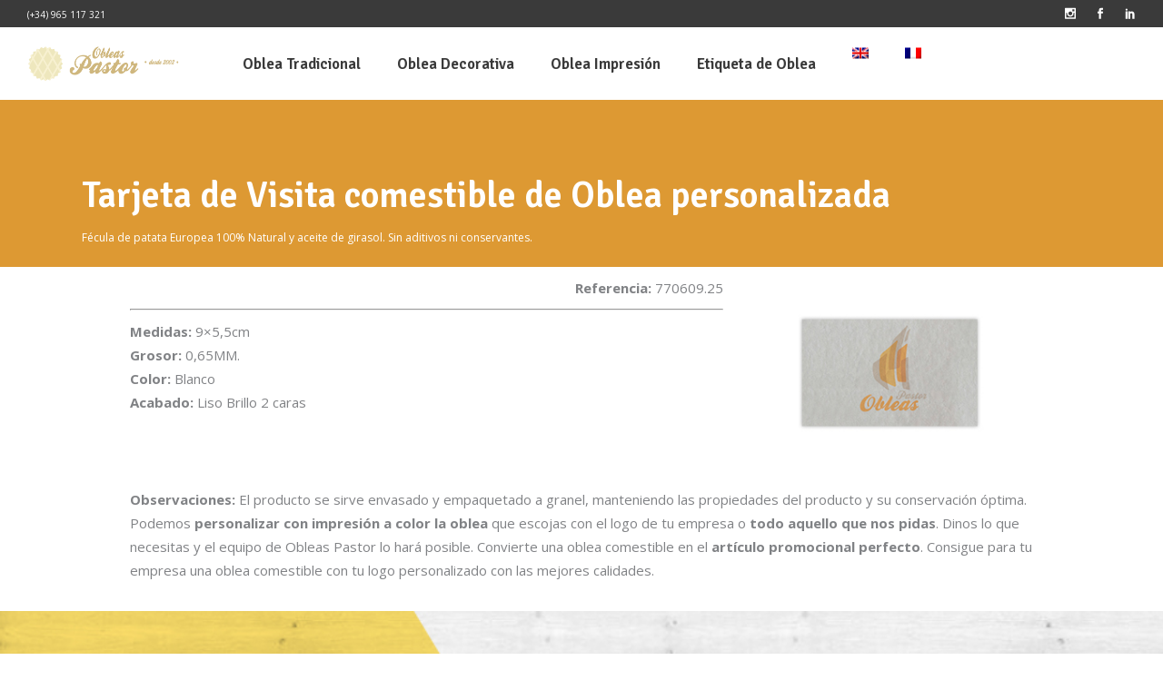

--- FILE ---
content_type: text/html; charset=UTF-8
request_url: https://www.obleaspastor.com/portfolio-item/tarjeta-de-visita-comestible-de-oblea-personalizada/
body_size: 15967
content:
<!DOCTYPE html>
<html lang="es-ES">
<head>
    
		<meta charset="UTF-8"/>
		<link rel="profile" href="http://gmpg.org/xfn/11"/>
					<link rel="pingback" href="https://www.obleaspastor.com/xmlrpc.php">
		
				<meta name="viewport" content="width=device-width,initial-scale=1,user-scalable=no">
		<link rel="dns-prefetch" href="//cdn.hu-manity.co" />
		<!-- Cookie Compliance -->
		<script type="text/javascript">var huOptions = {"appID":"wwwobleaspastorcom-d4fc82b","currentLanguage":"es","blocking":false,"globalCookie":false,"isAdmin":false,"privacyConsent":true,"forms":[]};</script>
		<script type="text/javascript" src="https://cdn.hu-manity.co/hu-banner.min.js"></script><script type="application/javascript">var eltdfAjaxUrl = "https://www.obleaspastor.com/wp-admin/admin-ajax.php"</script><meta name='robots' content='index, follow, max-image-preview:large, max-snippet:-1, max-video-preview:-1' />
	<style>img:is([sizes="auto" i], [sizes^="auto," i]) { contain-intrinsic-size: 3000px 1500px }</style>
	
	<!-- This site is optimized with the Yoast SEO plugin v26.4 - https://yoast.com/wordpress/plugins/seo/ -->
	<title>Tarjeta de Visita comestible de Oblea personalizada &#187; Obleas Pastor</title>
	<link rel="canonical" href="https://www.obleaspastor.com/portfolio-item/tarjeta-de-visita-comestible-de-oblea-personalizada/" />
	<script type="application/ld+json" class="yoast-schema-graph">{"@context":"https://schema.org","@graph":[{"@type":"WebPage","@id":"https://www.obleaspastor.com/portfolio-item/tarjeta-de-visita-comestible-de-oblea-personalizada/","url":"https://www.obleaspastor.com/portfolio-item/tarjeta-de-visita-comestible-de-oblea-personalizada/","name":"Tarjeta de Visita comestible de Oblea personalizada &#187; Obleas Pastor","isPartOf":{"@id":"https://www.obleaspastor.com/#website"},"primaryImageOfPage":{"@id":"https://www.obleaspastor.com/portfolio-item/tarjeta-de-visita-comestible-de-oblea-personalizada/#primaryimage"},"image":{"@id":"https://www.obleaspastor.com/portfolio-item/tarjeta-de-visita-comestible-de-oblea-personalizada/#primaryimage"},"thumbnailUrl":"https://www.obleaspastor.com/wp-content/uploads/2021/03/tarjetavisita-comestible-oblea.jpg","datePublished":"2021-03-17T08:34:27+00:00","dateModified":"2022-10-11T09:58:52+00:00","breadcrumb":{"@id":"https://www.obleaspastor.com/portfolio-item/tarjeta-de-visita-comestible-de-oblea-personalizada/#breadcrumb"},"inLanguage":"es","potentialAction":[{"@type":"ReadAction","target":["https://www.obleaspastor.com/portfolio-item/tarjeta-de-visita-comestible-de-oblea-personalizada/"]}]},{"@type":"ImageObject","inLanguage":"es","@id":"https://www.obleaspastor.com/portfolio-item/tarjeta-de-visita-comestible-de-oblea-personalizada/#primaryimage","url":"https://www.obleaspastor.com/wp-content/uploads/2021/03/tarjetavisita-comestible-oblea.jpg","contentUrl":"https://www.obleaspastor.com/wp-content/uploads/2021/03/tarjetavisita-comestible-oblea.jpg","width":330,"height":247},{"@type":"BreadcrumbList","@id":"https://www.obleaspastor.com/portfolio-item/tarjeta-de-visita-comestible-de-oblea-personalizada/#breadcrumb","itemListElement":[{"@type":"ListItem","position":1,"name":"Portada","item":"https://www.obleaspastor.com/"},{"@type":"ListItem","position":2,"name":"Portfolio","item":"https://www.obleaspastor.com/portfolio-item/"},{"@type":"ListItem","position":3,"name":"Tarjeta de Visita comestible de Oblea personalizada"}]},{"@type":"WebSite","@id":"https://www.obleaspastor.com/#website","url":"https://www.obleaspastor.com/","name":"www.obleaspastor.com","description":"Fabricante de Obleas en Alicante, Obleas para Imprimir, Boninas de Oblea, obleas a medida comestibles.","publisher":{"@id":"https://www.obleaspastor.com/#organization"},"alternateName":"Obleas Pastor","potentialAction":[{"@type":"SearchAction","target":{"@type":"EntryPoint","urlTemplate":"https://www.obleaspastor.com/?s={search_term_string}"},"query-input":{"@type":"PropertyValueSpecification","valueRequired":true,"valueName":"search_term_string"}}],"inLanguage":"es"},{"@type":"Organization","@id":"https://www.obleaspastor.com/#organization","name":"Obleas Pastor","alternateName":"Obleas Pastor","url":"https://www.obleaspastor.com/","logo":{"@type":"ImageObject","inLanguage":"es","@id":"https://www.obleaspastor.com/#/schema/logo/image/","url":"https://www.obleaspastor.com/wp-content/uploads/2024/09/logo-pie.png","contentUrl":"https://www.obleaspastor.com/wp-content/uploads/2024/09/logo-pie.png","width":295,"height":163,"caption":"Obleas Pastor"},"image":{"@id":"https://www.obleaspastor.com/#/schema/logo/image/"},"sameAs":["https://www.facebook.com/obleaspastor","https://www.linkedin.com/company/obleaspastor/","http://instagram.com/obleaspastor"]}]}</script>
	<!-- / Yoast SEO plugin. -->


<link rel='dns-prefetch' href='//fonts.googleapis.com' />
<link rel="alternate" type="application/rss+xml" title="Obleas Pastor &raquo; Feed" href="https://www.obleaspastor.com/feed/" />
<link rel="alternate" type="application/rss+xml" title="Obleas Pastor &raquo; Feed de los comentarios" href="https://www.obleaspastor.com/comments/feed/" />
<link rel="alternate" type="application/rss+xml" title="Obleas Pastor &raquo; Comentario Tarjeta de Visita comestible de Oblea personalizada del feed" href="https://www.obleaspastor.com/portfolio-item/tarjeta-de-visita-comestible-de-oblea-personalizada/feed/" />
<script type="text/javascript">
/* <![CDATA[ */
window._wpemojiSettings = {"baseUrl":"https:\/\/s.w.org\/images\/core\/emoji\/16.0.1\/72x72\/","ext":".png","svgUrl":"https:\/\/s.w.org\/images\/core\/emoji\/16.0.1\/svg\/","svgExt":".svg","source":{"concatemoji":"https:\/\/www.obleaspastor.com\/wp-includes\/js\/wp-emoji-release.min.js?ver=6.8.3"}};
/*! This file is auto-generated */
!function(s,n){var o,i,e;function c(e){try{var t={supportTests:e,timestamp:(new Date).valueOf()};sessionStorage.setItem(o,JSON.stringify(t))}catch(e){}}function p(e,t,n){e.clearRect(0,0,e.canvas.width,e.canvas.height),e.fillText(t,0,0);var t=new Uint32Array(e.getImageData(0,0,e.canvas.width,e.canvas.height).data),a=(e.clearRect(0,0,e.canvas.width,e.canvas.height),e.fillText(n,0,0),new Uint32Array(e.getImageData(0,0,e.canvas.width,e.canvas.height).data));return t.every(function(e,t){return e===a[t]})}function u(e,t){e.clearRect(0,0,e.canvas.width,e.canvas.height),e.fillText(t,0,0);for(var n=e.getImageData(16,16,1,1),a=0;a<n.data.length;a++)if(0!==n.data[a])return!1;return!0}function f(e,t,n,a){switch(t){case"flag":return n(e,"\ud83c\udff3\ufe0f\u200d\u26a7\ufe0f","\ud83c\udff3\ufe0f\u200b\u26a7\ufe0f")?!1:!n(e,"\ud83c\udde8\ud83c\uddf6","\ud83c\udde8\u200b\ud83c\uddf6")&&!n(e,"\ud83c\udff4\udb40\udc67\udb40\udc62\udb40\udc65\udb40\udc6e\udb40\udc67\udb40\udc7f","\ud83c\udff4\u200b\udb40\udc67\u200b\udb40\udc62\u200b\udb40\udc65\u200b\udb40\udc6e\u200b\udb40\udc67\u200b\udb40\udc7f");case"emoji":return!a(e,"\ud83e\udedf")}return!1}function g(e,t,n,a){var r="undefined"!=typeof WorkerGlobalScope&&self instanceof WorkerGlobalScope?new OffscreenCanvas(300,150):s.createElement("canvas"),o=r.getContext("2d",{willReadFrequently:!0}),i=(o.textBaseline="top",o.font="600 32px Arial",{});return e.forEach(function(e){i[e]=t(o,e,n,a)}),i}function t(e){var t=s.createElement("script");t.src=e,t.defer=!0,s.head.appendChild(t)}"undefined"!=typeof Promise&&(o="wpEmojiSettingsSupports",i=["flag","emoji"],n.supports={everything:!0,everythingExceptFlag:!0},e=new Promise(function(e){s.addEventListener("DOMContentLoaded",e,{once:!0})}),new Promise(function(t){var n=function(){try{var e=JSON.parse(sessionStorage.getItem(o));if("object"==typeof e&&"number"==typeof e.timestamp&&(new Date).valueOf()<e.timestamp+604800&&"object"==typeof e.supportTests)return e.supportTests}catch(e){}return null}();if(!n){if("undefined"!=typeof Worker&&"undefined"!=typeof OffscreenCanvas&&"undefined"!=typeof URL&&URL.createObjectURL&&"undefined"!=typeof Blob)try{var e="postMessage("+g.toString()+"("+[JSON.stringify(i),f.toString(),p.toString(),u.toString()].join(",")+"));",a=new Blob([e],{type:"text/javascript"}),r=new Worker(URL.createObjectURL(a),{name:"wpTestEmojiSupports"});return void(r.onmessage=function(e){c(n=e.data),r.terminate(),t(n)})}catch(e){}c(n=g(i,f,p,u))}t(n)}).then(function(e){for(var t in e)n.supports[t]=e[t],n.supports.everything=n.supports.everything&&n.supports[t],"flag"!==t&&(n.supports.everythingExceptFlag=n.supports.everythingExceptFlag&&n.supports[t]);n.supports.everythingExceptFlag=n.supports.everythingExceptFlag&&!n.supports.flag,n.DOMReady=!1,n.readyCallback=function(){n.DOMReady=!0}}).then(function(){return e}).then(function(){var e;n.supports.everything||(n.readyCallback(),(e=n.source||{}).concatemoji?t(e.concatemoji):e.wpemoji&&e.twemoji&&(t(e.twemoji),t(e.wpemoji)))}))}((window,document),window._wpemojiSettings);
/* ]]> */
</script>
<style id='wp-emoji-styles-inline-css' type='text/css'>

	img.wp-smiley, img.emoji {
		display: inline !important;
		border: none !important;
		box-shadow: none !important;
		height: 1em !important;
		width: 1em !important;
		margin: 0 0.07em !important;
		vertical-align: -0.1em !important;
		background: none !important;
		padding: 0 !important;
	}
</style>
<link rel='stylesheet' id='wp-block-library-css' href='https://www.obleaspastor.com/wp-includes/css/dist/block-library/style.min.css?ver=6.8.3' type='text/css' media='all' />
<style id='classic-theme-styles-inline-css' type='text/css'>
/*! This file is auto-generated */
.wp-block-button__link{color:#fff;background-color:#32373c;border-radius:9999px;box-shadow:none;text-decoration:none;padding:calc(.667em + 2px) calc(1.333em + 2px);font-size:1.125em}.wp-block-file__button{background:#32373c;color:#fff;text-decoration:none}
</style>
<style id='global-styles-inline-css' type='text/css'>
:root{--wp--preset--aspect-ratio--square: 1;--wp--preset--aspect-ratio--4-3: 4/3;--wp--preset--aspect-ratio--3-4: 3/4;--wp--preset--aspect-ratio--3-2: 3/2;--wp--preset--aspect-ratio--2-3: 2/3;--wp--preset--aspect-ratio--16-9: 16/9;--wp--preset--aspect-ratio--9-16: 9/16;--wp--preset--color--black: #000000;--wp--preset--color--cyan-bluish-gray: #abb8c3;--wp--preset--color--white: #ffffff;--wp--preset--color--pale-pink: #f78da7;--wp--preset--color--vivid-red: #cf2e2e;--wp--preset--color--luminous-vivid-orange: #ff6900;--wp--preset--color--luminous-vivid-amber: #fcb900;--wp--preset--color--light-green-cyan: #7bdcb5;--wp--preset--color--vivid-green-cyan: #00d084;--wp--preset--color--pale-cyan-blue: #8ed1fc;--wp--preset--color--vivid-cyan-blue: #0693e3;--wp--preset--color--vivid-purple: #9b51e0;--wp--preset--gradient--vivid-cyan-blue-to-vivid-purple: linear-gradient(135deg,rgba(6,147,227,1) 0%,rgb(155,81,224) 100%);--wp--preset--gradient--light-green-cyan-to-vivid-green-cyan: linear-gradient(135deg,rgb(122,220,180) 0%,rgb(0,208,130) 100%);--wp--preset--gradient--luminous-vivid-amber-to-luminous-vivid-orange: linear-gradient(135deg,rgba(252,185,0,1) 0%,rgba(255,105,0,1) 100%);--wp--preset--gradient--luminous-vivid-orange-to-vivid-red: linear-gradient(135deg,rgba(255,105,0,1) 0%,rgb(207,46,46) 100%);--wp--preset--gradient--very-light-gray-to-cyan-bluish-gray: linear-gradient(135deg,rgb(238,238,238) 0%,rgb(169,184,195) 100%);--wp--preset--gradient--cool-to-warm-spectrum: linear-gradient(135deg,rgb(74,234,220) 0%,rgb(151,120,209) 20%,rgb(207,42,186) 40%,rgb(238,44,130) 60%,rgb(251,105,98) 80%,rgb(254,248,76) 100%);--wp--preset--gradient--blush-light-purple: linear-gradient(135deg,rgb(255,206,236) 0%,rgb(152,150,240) 100%);--wp--preset--gradient--blush-bordeaux: linear-gradient(135deg,rgb(254,205,165) 0%,rgb(254,45,45) 50%,rgb(107,0,62) 100%);--wp--preset--gradient--luminous-dusk: linear-gradient(135deg,rgb(255,203,112) 0%,rgb(199,81,192) 50%,rgb(65,88,208) 100%);--wp--preset--gradient--pale-ocean: linear-gradient(135deg,rgb(255,245,203) 0%,rgb(182,227,212) 50%,rgb(51,167,181) 100%);--wp--preset--gradient--electric-grass: linear-gradient(135deg,rgb(202,248,128) 0%,rgb(113,206,126) 100%);--wp--preset--gradient--midnight: linear-gradient(135deg,rgb(2,3,129) 0%,rgb(40,116,252) 100%);--wp--preset--font-size--small: 13px;--wp--preset--font-size--medium: 20px;--wp--preset--font-size--large: 36px;--wp--preset--font-size--x-large: 42px;--wp--preset--spacing--20: 0.44rem;--wp--preset--spacing--30: 0.67rem;--wp--preset--spacing--40: 1rem;--wp--preset--spacing--50: 1.5rem;--wp--preset--spacing--60: 2.25rem;--wp--preset--spacing--70: 3.38rem;--wp--preset--spacing--80: 5.06rem;--wp--preset--shadow--natural: 6px 6px 9px rgba(0, 0, 0, 0.2);--wp--preset--shadow--deep: 12px 12px 50px rgba(0, 0, 0, 0.4);--wp--preset--shadow--sharp: 6px 6px 0px rgba(0, 0, 0, 0.2);--wp--preset--shadow--outlined: 6px 6px 0px -3px rgba(255, 255, 255, 1), 6px 6px rgba(0, 0, 0, 1);--wp--preset--shadow--crisp: 6px 6px 0px rgba(0, 0, 0, 1);}:where(.is-layout-flex){gap: 0.5em;}:where(.is-layout-grid){gap: 0.5em;}body .is-layout-flex{display: flex;}.is-layout-flex{flex-wrap: wrap;align-items: center;}.is-layout-flex > :is(*, div){margin: 0;}body .is-layout-grid{display: grid;}.is-layout-grid > :is(*, div){margin: 0;}:where(.wp-block-columns.is-layout-flex){gap: 2em;}:where(.wp-block-columns.is-layout-grid){gap: 2em;}:where(.wp-block-post-template.is-layout-flex){gap: 1.25em;}:where(.wp-block-post-template.is-layout-grid){gap: 1.25em;}.has-black-color{color: var(--wp--preset--color--black) !important;}.has-cyan-bluish-gray-color{color: var(--wp--preset--color--cyan-bluish-gray) !important;}.has-white-color{color: var(--wp--preset--color--white) !important;}.has-pale-pink-color{color: var(--wp--preset--color--pale-pink) !important;}.has-vivid-red-color{color: var(--wp--preset--color--vivid-red) !important;}.has-luminous-vivid-orange-color{color: var(--wp--preset--color--luminous-vivid-orange) !important;}.has-luminous-vivid-amber-color{color: var(--wp--preset--color--luminous-vivid-amber) !important;}.has-light-green-cyan-color{color: var(--wp--preset--color--light-green-cyan) !important;}.has-vivid-green-cyan-color{color: var(--wp--preset--color--vivid-green-cyan) !important;}.has-pale-cyan-blue-color{color: var(--wp--preset--color--pale-cyan-blue) !important;}.has-vivid-cyan-blue-color{color: var(--wp--preset--color--vivid-cyan-blue) !important;}.has-vivid-purple-color{color: var(--wp--preset--color--vivid-purple) !important;}.has-black-background-color{background-color: var(--wp--preset--color--black) !important;}.has-cyan-bluish-gray-background-color{background-color: var(--wp--preset--color--cyan-bluish-gray) !important;}.has-white-background-color{background-color: var(--wp--preset--color--white) !important;}.has-pale-pink-background-color{background-color: var(--wp--preset--color--pale-pink) !important;}.has-vivid-red-background-color{background-color: var(--wp--preset--color--vivid-red) !important;}.has-luminous-vivid-orange-background-color{background-color: var(--wp--preset--color--luminous-vivid-orange) !important;}.has-luminous-vivid-amber-background-color{background-color: var(--wp--preset--color--luminous-vivid-amber) !important;}.has-light-green-cyan-background-color{background-color: var(--wp--preset--color--light-green-cyan) !important;}.has-vivid-green-cyan-background-color{background-color: var(--wp--preset--color--vivid-green-cyan) !important;}.has-pale-cyan-blue-background-color{background-color: var(--wp--preset--color--pale-cyan-blue) !important;}.has-vivid-cyan-blue-background-color{background-color: var(--wp--preset--color--vivid-cyan-blue) !important;}.has-vivid-purple-background-color{background-color: var(--wp--preset--color--vivid-purple) !important;}.has-black-border-color{border-color: var(--wp--preset--color--black) !important;}.has-cyan-bluish-gray-border-color{border-color: var(--wp--preset--color--cyan-bluish-gray) !important;}.has-white-border-color{border-color: var(--wp--preset--color--white) !important;}.has-pale-pink-border-color{border-color: var(--wp--preset--color--pale-pink) !important;}.has-vivid-red-border-color{border-color: var(--wp--preset--color--vivid-red) !important;}.has-luminous-vivid-orange-border-color{border-color: var(--wp--preset--color--luminous-vivid-orange) !important;}.has-luminous-vivid-amber-border-color{border-color: var(--wp--preset--color--luminous-vivid-amber) !important;}.has-light-green-cyan-border-color{border-color: var(--wp--preset--color--light-green-cyan) !important;}.has-vivid-green-cyan-border-color{border-color: var(--wp--preset--color--vivid-green-cyan) !important;}.has-pale-cyan-blue-border-color{border-color: var(--wp--preset--color--pale-cyan-blue) !important;}.has-vivid-cyan-blue-border-color{border-color: var(--wp--preset--color--vivid-cyan-blue) !important;}.has-vivid-purple-border-color{border-color: var(--wp--preset--color--vivid-purple) !important;}.has-vivid-cyan-blue-to-vivid-purple-gradient-background{background: var(--wp--preset--gradient--vivid-cyan-blue-to-vivid-purple) !important;}.has-light-green-cyan-to-vivid-green-cyan-gradient-background{background: var(--wp--preset--gradient--light-green-cyan-to-vivid-green-cyan) !important;}.has-luminous-vivid-amber-to-luminous-vivid-orange-gradient-background{background: var(--wp--preset--gradient--luminous-vivid-amber-to-luminous-vivid-orange) !important;}.has-luminous-vivid-orange-to-vivid-red-gradient-background{background: var(--wp--preset--gradient--luminous-vivid-orange-to-vivid-red) !important;}.has-very-light-gray-to-cyan-bluish-gray-gradient-background{background: var(--wp--preset--gradient--very-light-gray-to-cyan-bluish-gray) !important;}.has-cool-to-warm-spectrum-gradient-background{background: var(--wp--preset--gradient--cool-to-warm-spectrum) !important;}.has-blush-light-purple-gradient-background{background: var(--wp--preset--gradient--blush-light-purple) !important;}.has-blush-bordeaux-gradient-background{background: var(--wp--preset--gradient--blush-bordeaux) !important;}.has-luminous-dusk-gradient-background{background: var(--wp--preset--gradient--luminous-dusk) !important;}.has-pale-ocean-gradient-background{background: var(--wp--preset--gradient--pale-ocean) !important;}.has-electric-grass-gradient-background{background: var(--wp--preset--gradient--electric-grass) !important;}.has-midnight-gradient-background{background: var(--wp--preset--gradient--midnight) !important;}.has-small-font-size{font-size: var(--wp--preset--font-size--small) !important;}.has-medium-font-size{font-size: var(--wp--preset--font-size--medium) !important;}.has-large-font-size{font-size: var(--wp--preset--font-size--large) !important;}.has-x-large-font-size{font-size: var(--wp--preset--font-size--x-large) !important;}
:where(.wp-block-post-template.is-layout-flex){gap: 1.25em;}:where(.wp-block-post-template.is-layout-grid){gap: 1.25em;}
:where(.wp-block-columns.is-layout-flex){gap: 2em;}:where(.wp-block-columns.is-layout-grid){gap: 2em;}
:root :where(.wp-block-pullquote){font-size: 1.5em;line-height: 1.6;}
</style>
<link rel='stylesheet' id='cms-navigation-style-base-css' href='https://www.obleaspastor.com/wp-content/plugins/wpml-cms-nav/res/css/cms-navigation-base.css?ver=1.5.5' type='text/css' media='screen' />
<link rel='stylesheet' id='cms-navigation-style-css' href='https://www.obleaspastor.com/wp-content/plugins/wpml-cms-nav/res/css/cms-navigation.css?ver=1.5.5' type='text/css' media='screen' />
<link rel='stylesheet' id='superfood-elated-default-style-css' href='https://www.obleaspastor.com/wp-content/themes/superfood/style.css?ver=6.8.3' type='text/css' media='all' />
<link rel='stylesheet' id='superfood-elated-modules-css' href='https://www.obleaspastor.com/wp-content/themes/superfood/assets/css/modules.min.css?ver=6.8.3' type='text/css' media='all' />
<link rel='stylesheet' id='eltdf-font_awesome-css' href='https://www.obleaspastor.com/wp-content/themes/superfood/assets/css/font-awesome/css/font-awesome.min.css?ver=6.8.3' type='text/css' media='all' />
<link rel='stylesheet' id='eltdf-font_elegant-css' href='https://www.obleaspastor.com/wp-content/themes/superfood/assets/css/elegant-icons/style.min.css?ver=6.8.3' type='text/css' media='all' />
<link rel='stylesheet' id='eltdf-ion_icons-css' href='https://www.obleaspastor.com/wp-content/themes/superfood/assets/css/ion-icons/css/ionicons.min.css?ver=6.8.3' type='text/css' media='all' />
<link rel='stylesheet' id='eltdf-linea_icons-css' href='https://www.obleaspastor.com/wp-content/themes/superfood/assets/css/linea-icons/style.css?ver=6.8.3' type='text/css' media='all' />
<link rel='stylesheet' id='mediaelement-css' href='https://www.obleaspastor.com/wp-includes/js/mediaelement/mediaelementplayer-legacy.min.css?ver=4.2.17' type='text/css' media='all' />
<link rel='stylesheet' id='wp-mediaelement-css' href='https://www.obleaspastor.com/wp-includes/js/mediaelement/wp-mediaelement.min.css?ver=6.8.3' type='text/css' media='all' />
<link rel='stylesheet' id='superfood-elated_modules-responsive-css' href='https://www.obleaspastor.com/wp-content/themes/superfood/assets/css/modules-responsive.min.css?ver=6.8.3' type='text/css' media='all' />
<link rel='stylesheet' id='js_composer_front-css' href='https://www.obleaspastor.com/wp-content/plugins/js_composer/assets/css/js_composer.min.css?ver=8.5' type='text/css' media='all' />
<link rel='stylesheet' id='superfood-elated-google-fonts-css' href='https://fonts.googleapis.com/css?family=Open+Sans%3A100%2C100italic%2C200%2C200italic%2C300%2C300italic%2C400%2C400italic%2C500%2C500italic%2C600%2C600italic%2C700%2C700italic%2C800%2C800italic%2C900%2C900italic%7CSignika%3A100%2C100italic%2C200%2C200italic%2C300%2C300italic%2C400%2C400italic%2C500%2C500italic%2C600%2C600italic%2C700%2C700italic%2C800%2C800italic%2C900%2C900italic&#038;subset=latin%2Clatin-ext&#038;ver=1.0.0' type='text/css' media='all' />
<link rel='stylesheet' id='select2-css' href='https://www.obleaspastor.com/wp-content/themes/superfood/framework/admin/assets/css/select2.min.css?ver=6.8.3' type='text/css' media='all' />
<link rel='stylesheet' id='superfood-core-dashboard-style-css' href='https://www.obleaspastor.com/wp-content/plugins/eltdf-core/core-dashboard/assets/css/core-dashboard.min.css?ver=6.8.3' type='text/css' media='all' />
<script type="text/javascript" src="https://www.obleaspastor.com/wp-includes/js/jquery/jquery.min.js?ver=3.7.1" id="jquery-core-js"></script>
<script type="text/javascript" src="https://www.obleaspastor.com/wp-includes/js/jquery/jquery-migrate.min.js?ver=3.4.1" id="jquery-migrate-js"></script>
<script type="text/javascript" src="https://www.obleaspastor.com/wp-content/plugins/sitepress-multilingual-cms/templates/language-switchers/legacy-dropdown/script.min.js?ver=1" id="wpml-legacy-dropdown-0-js"></script>
<script></script><link rel="https://api.w.org/" href="https://www.obleaspastor.com/wp-json/" /><link rel="EditURI" type="application/rsd+xml" title="RSD" href="https://www.obleaspastor.com/xmlrpc.php?rsd" />
<meta name="generator" content="WordPress 6.8.3" />
<link rel='shortlink' href='https://www.obleaspastor.com/?p=9503' />
<link rel="alternate" title="oEmbed (JSON)" type="application/json+oembed" href="https://www.obleaspastor.com/wp-json/oembed/1.0/embed?url=https%3A%2F%2Fwww.obleaspastor.com%2Fportfolio-item%2Ftarjeta-de-visita-comestible-de-oblea-personalizada%2F" />
<link rel="alternate" title="oEmbed (XML)" type="text/xml+oembed" href="https://www.obleaspastor.com/wp-json/oembed/1.0/embed?url=https%3A%2F%2Fwww.obleaspastor.com%2Fportfolio-item%2Ftarjeta-de-visita-comestible-de-oblea-personalizada%2F&#038;format=xml" />
<meta name="generator" content="WPML ver:4.8.5 stt:1,4,2;" />
<meta name="ti-site-data" content="[base64]" /><meta name="generator" content="Powered by WPBakery Page Builder - drag and drop page builder for WordPress."/>
<meta name="generator" content="Powered by Slider Revolution 6.6.14 - responsive, Mobile-Friendly Slider Plugin for WordPress with comfortable drag and drop interface." />
<script>function setREVStartSize(e){
			//window.requestAnimationFrame(function() {
				window.RSIW = window.RSIW===undefined ? window.innerWidth : window.RSIW;
				window.RSIH = window.RSIH===undefined ? window.innerHeight : window.RSIH;
				try {
					var pw = document.getElementById(e.c).parentNode.offsetWidth,
						newh;
					pw = pw===0 || isNaN(pw) || (e.l=="fullwidth" || e.layout=="fullwidth") ? window.RSIW : pw;
					e.tabw = e.tabw===undefined ? 0 : parseInt(e.tabw);
					e.thumbw = e.thumbw===undefined ? 0 : parseInt(e.thumbw);
					e.tabh = e.tabh===undefined ? 0 : parseInt(e.tabh);
					e.thumbh = e.thumbh===undefined ? 0 : parseInt(e.thumbh);
					e.tabhide = e.tabhide===undefined ? 0 : parseInt(e.tabhide);
					e.thumbhide = e.thumbhide===undefined ? 0 : parseInt(e.thumbhide);
					e.mh = e.mh===undefined || e.mh=="" || e.mh==="auto" ? 0 : parseInt(e.mh,0);
					if(e.layout==="fullscreen" || e.l==="fullscreen")
						newh = Math.max(e.mh,window.RSIH);
					else{
						e.gw = Array.isArray(e.gw) ? e.gw : [e.gw];
						for (var i in e.rl) if (e.gw[i]===undefined || e.gw[i]===0) e.gw[i] = e.gw[i-1];
						e.gh = e.el===undefined || e.el==="" || (Array.isArray(e.el) && e.el.length==0)? e.gh : e.el;
						e.gh = Array.isArray(e.gh) ? e.gh : [e.gh];
						for (var i in e.rl) if (e.gh[i]===undefined || e.gh[i]===0) e.gh[i] = e.gh[i-1];
											
						var nl = new Array(e.rl.length),
							ix = 0,
							sl;
						e.tabw = e.tabhide>=pw ? 0 : e.tabw;
						e.thumbw = e.thumbhide>=pw ? 0 : e.thumbw;
						e.tabh = e.tabhide>=pw ? 0 : e.tabh;
						e.thumbh = e.thumbhide>=pw ? 0 : e.thumbh;
						for (var i in e.rl) nl[i] = e.rl[i]<window.RSIW ? 0 : e.rl[i];
						sl = nl[0];
						for (var i in nl) if (sl>nl[i] && nl[i]>0) { sl = nl[i]; ix=i;}
						var m = pw>(e.gw[ix]+e.tabw+e.thumbw) ? 1 : (pw-(e.tabw+e.thumbw)) / (e.gw[ix]);
						newh =  (e.gh[ix] * m) + (e.tabh + e.thumbh);
					}
					var el = document.getElementById(e.c);
					if (el!==null && el) el.style.height = newh+"px";
					el = document.getElementById(e.c+"_wrapper");
					if (el!==null && el) {
						el.style.height = newh+"px";
						el.style.display = "block";
					}
				} catch(e){
					console.log("Failure at Presize of Slider:" + e)
				}
			//});
		  };</script>
		<style type="text/css" id="wp-custom-css">
			.home .eltdf-page-header .eltdf-fixed-wrapper.fixed {
    background-color: rgba(0,0,0,0);
}		</style>
		<style type="text/css" data-type="vc_shortcodes-default-css">.vc_do_btn{margin-bottom:22px;}</style><style type="text/css" data-type="vc_shortcodes-custom-css">.vc_custom_1617791416955{margin-right: 10% !important;margin-left: 10% !important;}.vc_custom_1617791416955{margin-right: 10% !important;margin-left: 10% !important;}.vc_custom_1617792670675{padding-right: 10% !important;background-image: url(https://www.obleaspastor.com/wp-content/uploads/2021/03/PEDIR-PRESUPUESTO.jpg?id=9604) !important;background-position: center !important;background-repeat: no-repeat !important;background-size: cover !important;}.vc_custom_1482764581657{padding-top: 0px !important;}</style><noscript><style> .wpb_animate_when_almost_visible { opacity: 1; }</style></noscript></head>
<body class="wp-singular portfolio-item-template-default single single-portfolio-item postid-9503 wp-theme-superfood cookies-not-set eltd-core-1.4.1 superfood-ver-2.0 eltdf-header-standard eltdf-sticky-header-on-scroll-down-up eltdf-default-mobile-header eltdf-sticky-up-mobile-header eltdf-dropdown-default eltdf-fullscreen-search eltdf-search-fade eltdf-side-menu-slide-from-right wpb-js-composer js-comp-ver-8.5 vc_responsive" itemscope itemtype="http://schema.org/WebPage">
    <section class="eltdf-side-menu right">
		<div class="eltdf-close-side-menu-holder">
		<div class="eltdf-close-side-menu-holder-inner">
			<a href="#" target="_self" class="eltdf-close-side-menu">
				<span class="eltdf-side-menu-lines">
					<span class="eltdf-side-menu-line eltdf-line-1"></span>
					<span class="eltdf-side-menu-line eltdf-line-2"></span>
			        <span class="eltdf-side-menu-line eltdf-line-3"></span>
				</span>
			</a>
		</div>
	</div>
	<div id="text-6" class="widget eltdf-sidearea widget_text">			<div class="textwidget"><p>Horario:</p>
<ul>
<li><b>Lunes a Viernes de 8h. a 15h.</b></li>
</ul>
</div>
		</div></section>
    
    <div class="eltdf-wrapper">
        <div class="eltdf-wrapper-inner">
            <div class="eltdf-fullscreen-search-holder">
	<div class="eltdf-fullscreen-search-close-container">
		<a class="eltdf-fullscreen-search-close" href="javascript:void(0)">
			<span class="icon-arrows-remove"></span>
		</a>
	</div>
	<div class="eltdf-fullscreen-search-table">
		<div class="eltdf-fullscreen-search-cell">
			<form action="https://www.obleaspastor.com/" class="eltdf-fullscreen-search-form" method="get">
				<div class="eltdf-form-holder">
					<div class="eltdf-form-holder-inner">
						<div class="eltdf-field-holder">
							<input type="text"  placeholder="Search for..." name="s" class="eltdf-search-field" autocomplete="off" />
						</div>
						<button type="submit" class="eltdf-search-submit"><span class="icon_search "></span></button>
						<div class="eltdf-line"></div>
					</div>
				</div>
			</form>
		</div>
	</div>
</div>

<div class="eltdf-top-bar">
    		        <div class="eltdf-vertical-align-containers eltdf-50-50">
            <div class="eltdf-position-left">
                <div class="eltdf-position-left-inner">
                                            <div id="text-8" class="widget widget_text eltdf-top-bar-widget">			<div class="textwidget"><p><span style="color: #ffffff;">(+34) 965 117 321</span></p>
</div>
		</div>                                    </div>
            </div>
            <div class="eltdf-position-right">
                <div class="eltdf-position-right-inner">
                                            
        <a class="eltdf-social-icon-widget-holder" data-hover-color="#25abd1" data-original-color="#ffffff" style="color: #ffffff;font-size: 12px;margin: 0 18px 0 0" href="http://instagram.com/obleaspastor" target="_blank">
            <span class="eltdf-social-icon-widget social_instagram"></span>        </a>
    
        <a class="eltdf-social-icon-widget-holder" data-hover-color="#25abd1" data-original-color="#ffffff" style="color: #ffffff;font-size: 12px;margin: 0 18px 0 0" href="http://www.facebook.com/obleaspastor" target="_blank">
            <span class="eltdf-social-icon-widget social_facebook"></span>        </a>
    
        <a class="eltdf-social-icon-widget-holder" data-hover-color="#25abd1" data-original-color="#ffffff" style="color: #ffffff;font-size: 12px;margin: 0 0 0 0" href="https://www.linkedin.com/company/obleaspastor/" target="_blank">
            <span class="eltdf-social-icon-widget social_linkedin"></span>        </a>
                                        </div>
            </div>
        </div>
    </div>



    <header class="eltdf-page-header" >
                                <div class="eltdf-menu-area eltdf-menu-center" >
                                                <div class="eltdf-grid">
                                        <div class="eltdf-vertical-align-containers">
                        <div class="eltdf-position-left">
                            <div class="eltdf-position-left-inner">
                                

<div class="eltdf-logo-wrapper">
    <a itemprop="url" href="https://www.obleaspastor.com/" style="height: 40px;">
        <img itemprop="image" class="eltdf-normal-logo" src="https://www.obleaspastor.com/wp-content/uploads/2024/09/logo.png" width="335" height="80"  alt="logo"/>
        <img itemprop="image" class="eltdf-dark-logo" src="https://www.obleaspastor.com/wp-content/uploads/2024/09/LOGO2024-HORIZONTAL.jpg" width="335" height="80"  alt="dark logo"/>        <img itemprop="image" class="eltdf-light-logo" src="https://www.obleaspastor.com/wp-content/uploads/2024/09/LOGO2024-HORIZONTAL.jpg" width="335" height="80"  alt="light logo"/>    </a>
</div>

                            </div>
                        </div>
                                                    <div class="eltdf-position-center">
                                <div class="eltdf-position-center-inner">
                                    
<nav class="eltdf-main-menu eltdf-drop-down eltdf-default-nav">
    <ul id="menu-principal" class="clearfix"><li id="nav-menu-item-10875" class="menu-item menu-item-type-post_type menu-item-object-page  narrow"><a href="https://www.obleaspastor.com/obleas-tradicionales/" class=""><span class="item_outer"><span class="item_text">Oblea Tradicional</span></span></a></li>
<li id="nav-menu-item-10873" class="menu-item menu-item-type-post_type menu-item-object-page  narrow"><a href="https://www.obleaspastor.com/obleas-papel-comestible-a4-imprimir-circular/" class=""><span class="item_outer"><span class="item_text">Oblea Decorativa</span></span></a></li>
<li id="nav-menu-item-10897" class="menu-item menu-item-type-post_type menu-item-object-page  narrow"><a href="https://www.obleaspastor.com/oblea-para-imprimir/" class=""><span class="item_outer"><span class="item_text">Oblea Impresión</span></span></a></li>
<li id="nav-menu-item-10876" class="menu-item menu-item-type-post_type menu-item-object-page  narrow"><a href="https://www.obleaspastor.com/etiquetas-de-oblea/" class=""><span class="item_outer"><span class="item_text">Etiqueta de Oblea</span></span></a></li>
<li id="nav-menu-item-wpml-ls-193-en" class="menu-item wpml-ls-slot-193 wpml-ls-item wpml-ls-item-en wpml-ls-menu-item wpml-ls-first-item menu-item-type-wpml_ls_menu_item menu-item-object-wpml_ls_menu_item  narrow"><a title="Cambiar a Inglés" href="https://www.obleaspastor.com/en/portfolio-item/wafer-card/" class=""><span class="item_outer"><span class="menu_icon_wrapper"><i class="menu_icon  fa"></i></span><span class="item_text"><img
            class="wpml-ls-flag"
            src="https://www.obleaspastor.com/wp-content/plugins/sitepress-multilingual-cms/res/flags/en.png"
            alt="Inglés"
            
            
    /><i class="eltdf-menu-featured-icon fa "></i></span></span></a></li>
<li id="nav-menu-item-wpml-ls-193-fr" class="menu-item wpml-ls-slot-193 wpml-ls-item wpml-ls-item-fr wpml-ls-menu-item wpml-ls-last-item menu-item-type-wpml_ls_menu_item menu-item-object-wpml_ls_menu_item  narrow"><a title="Cambiar a Francés" href="https://www.obleaspastor.com/fr/portfolio-item/carte-de-visite-de-papier-dhostie-personnalise/" class=""><span class="item_outer"><span class="menu_icon_wrapper"><i class="menu_icon  fa"></i></span><span class="item_text"><img
            class="wpml-ls-flag"
            src="https://www.obleaspastor.com/wp-content/plugins/sitepress-multilingual-cms/res/flags/fr.png"
            alt="Francés"
            
            
    /><i class="eltdf-menu-featured-icon fa "></i></span></span></a></li>
</ul></nav>

                                </div>
                            </div>
                                                <div class="eltdf-position-right">
                            <div class="eltdf-position-right-inner">
                                                                                            </div>
                        </div>
                    </div>
                                    </div>
                        </div>
                    
<div class="eltdf-sticky-header">
        <div class="eltdf-sticky-holder">
                <div class=" eltdf-vertical-align-containers">
                <div class="eltdf-position-left">
                    <div class="eltdf-position-left-inner">
                        

<div class="eltdf-logo-wrapper">
    <a itemprop="url" href="https://www.obleaspastor.com/" style="height: 40px;">
        <img itemprop="image" class="eltdf-normal-logo" src="https://www.obleaspastor.com/wp-content/uploads/2024/09/LOGO2024-HORIZONTAL.jpg" width="335" height="80"  alt="logo"/>
        <img itemprop="image" class="eltdf-dark-logo" src="https://www.obleaspastor.com/wp-content/uploads/2024/09/LOGO2024-HORIZONTAL.jpg" width="335" height="80"  alt="dark logo"/>        <img itemprop="image" class="eltdf-light-logo" src="https://www.obleaspastor.com/wp-content/uploads/2024/09/LOGO2024-HORIZONTAL.jpg" width="335" height="80"  alt="light logo"/>    </a>
</div>

                    </div>
                </div>
                <div class="eltdf-position-center">
                    <div class="eltdf-position-center-inner">
                        
<nav class="eltdf-main-menu eltdf-drop-down eltdf-sticky-nav">
    <ul id="menu-principal-1" class="clearfix"><li id="sticky-nav-menu-item-10875" class="menu-item menu-item-type-post_type menu-item-object-page  narrow"><a href="https://www.obleaspastor.com/obleas-tradicionales/" class=""><span class="item_outer"><span class="item_text">Oblea Tradicional</span><span class="plus"></span></span></a></li>
<li id="sticky-nav-menu-item-10873" class="menu-item menu-item-type-post_type menu-item-object-page  narrow"><a href="https://www.obleaspastor.com/obleas-papel-comestible-a4-imprimir-circular/" class=""><span class="item_outer"><span class="item_text">Oblea Decorativa</span><span class="plus"></span></span></a></li>
<li id="sticky-nav-menu-item-10897" class="menu-item menu-item-type-post_type menu-item-object-page  narrow"><a href="https://www.obleaspastor.com/oblea-para-imprimir/" class=""><span class="item_outer"><span class="item_text">Oblea Impresión</span><span class="plus"></span></span></a></li>
<li id="sticky-nav-menu-item-10876" class="menu-item menu-item-type-post_type menu-item-object-page  narrow"><a href="https://www.obleaspastor.com/etiquetas-de-oblea/" class=""><span class="item_outer"><span class="item_text">Etiqueta de Oblea</span><span class="plus"></span></span></a></li>
<li id="sticky-nav-menu-item-wpml-ls-193-en" class="menu-item wpml-ls-slot-193 wpml-ls-item wpml-ls-item-en wpml-ls-menu-item wpml-ls-first-item menu-item-type-wpml_ls_menu_item menu-item-object-wpml_ls_menu_item  narrow"><a title="Cambiar a Inglés" href="https://www.obleaspastor.com/en/portfolio-item/wafer-card/" class=""><span class="item_outer"><span class="menu_icon_wrapper"><i class="menu_icon  fa"></i></span><span class="item_text"><img
            class="wpml-ls-flag"
            src="https://www.obleaspastor.com/wp-content/plugins/sitepress-multilingual-cms/res/flags/en.png"
            alt="Inglés"
            
            
    /><i class="eltdf-menu-featured-icon fa "></i></span><span class="plus"></span></span></a></li>
<li id="sticky-nav-menu-item-wpml-ls-193-fr" class="menu-item wpml-ls-slot-193 wpml-ls-item wpml-ls-item-fr wpml-ls-menu-item wpml-ls-last-item menu-item-type-wpml_ls_menu_item menu-item-object-wpml_ls_menu_item  narrow"><a title="Cambiar a Francés" href="https://www.obleaspastor.com/fr/portfolio-item/carte-de-visite-de-papier-dhostie-personnalise/" class=""><span class="item_outer"><span class="menu_icon_wrapper"><i class="menu_icon  fa"></i></span><span class="item_text"><img
            class="wpml-ls-flag"
            src="https://www.obleaspastor.com/wp-content/plugins/sitepress-multilingual-cms/res/flags/fr.png"
            alt="Francés"
            
            
    /><i class="eltdf-menu-featured-icon fa "></i></span><span class="plus"></span></span></a></li>
</ul></nav>

                    </div>
                </div>
                <div class="eltdf-position-right">
                    <div class="eltdf-position-right-inner">
                                            </div>
                </div>
            </div>
                </div>
    </div>

    </header>


<header class="eltdf-mobile-header">
    <div class="eltdf-mobile-header-inner">
                <div class="eltdf-mobile-header-holder">
            <div class="eltdf-grid">
                <div class="eltdf-vertical-align-containers">
                                            <div class="eltdf-mobile-menu-opener">
                            <a href="javascript:void(0)">
                                <div class="eltdf-mo-icon-holder">
                                    <span class="eltdf-mo-lines">
                                        <span class="eltdf-mo-line eltdf-line-1"></span>
                                        <span class="eltdf-mo-line eltdf-line-2"></span>
                                        <span class="eltdf-mo-line eltdf-line-3"></span>
                                    </span>
                                                                            <h5 class="eltdf-mobile-menu-text">Menu</h5>
                                                                    </div>
                            </a>
                        </div>
                                                                <div class="eltdf-position-center">
                            <div class="eltdf-position-center-inner">
                                

<div class="eltdf-mobile-logo-wrapper">
    <a itemprop="url" href="https://www.obleaspastor.com/" style="height: 40px">
        <img itemprop="image" src="https://www.obleaspastor.com/wp-content/uploads/2024/09/LOGO2024-HORIZONTAL.jpg" width="335" height="80"  alt="mobile logo"/>
    </a>
</div>

                            </div>
                        </div>
                                        <div class="eltdf-position-right">
                        <div class="eltdf-position-right-inner">
                                                    </div>
                    </div>
                </div> <!-- close .eltdf-vertical-align-containers -->
            </div>
        </div>
        
	<nav class="eltdf-mobile-nav" role="navigation" aria-label="Mobile Menu">
		<div class="eltdf-grid">

			<ul id="menu-principal-2" class=""><li id="mobile-menu-item-10875" class="menu-item menu-item-type-post_type menu-item-object-page "><a href="https://www.obleaspastor.com/obleas-tradicionales/" class=""><span>Oblea Tradicional</span></a></li>
<li id="mobile-menu-item-10873" class="menu-item menu-item-type-post_type menu-item-object-page "><a href="https://www.obleaspastor.com/obleas-papel-comestible-a4-imprimir-circular/" class=""><span>Oblea Decorativa</span></a></li>
<li id="mobile-menu-item-10897" class="menu-item menu-item-type-post_type menu-item-object-page "><a href="https://www.obleaspastor.com/oblea-para-imprimir/" class=""><span>Oblea Impresión</span></a></li>
<li id="mobile-menu-item-10876" class="menu-item menu-item-type-post_type menu-item-object-page "><a href="https://www.obleaspastor.com/etiquetas-de-oblea/" class=""><span>Etiqueta de Oblea</span></a></li>
<li id="mobile-menu-item-wpml-ls-193-en" class="menu-item wpml-ls-slot-193 wpml-ls-item wpml-ls-item-en wpml-ls-menu-item wpml-ls-first-item menu-item-type-wpml_ls_menu_item menu-item-object-wpml_ls_menu_item "><a title="Cambiar a Inglés" href="https://www.obleaspastor.com/en/portfolio-item/wafer-card/" class=""><span><img
            class="wpml-ls-flag"
            src="https://www.obleaspastor.com/wp-content/plugins/sitepress-multilingual-cms/res/flags/en.png"
            alt="Inglés"
            
            
    /></span></a></li>
<li id="mobile-menu-item-wpml-ls-193-fr" class="menu-item wpml-ls-slot-193 wpml-ls-item wpml-ls-item-fr wpml-ls-menu-item wpml-ls-last-item menu-item-type-wpml_ls_menu_item menu-item-object-wpml_ls_menu_item "><a title="Cambiar a Francés" href="https://www.obleaspastor.com/fr/portfolio-item/carte-de-visite-de-papier-dhostie-personnalise/" class=""><span><img
            class="wpml-ls-flag"
            src="https://www.obleaspastor.com/wp-content/plugins/sitepress-multilingual-cms/res/flags/fr.png"
            alt="Francés"
            
            
    /></span></a></li>
</ul>		</div>
	</nav>

            </div>
</header> <!-- close .eltdf-mobile-header -->


                            <a id='eltdf-back-to-top' href='#'>
                    <span class="eltdf-icon-stack">
                         <i class="eltdf-icon-font-awesome fa fa-angle-up " ></i>                    </span>
                </a>
                                    <div class="eltdf-content" style="margin-top: -110px">
                <div class="eltdf-content-inner">
    <div class="eltdf-title eltdf-standard-type eltdf-content-left-alignment eltdf-title-custom-font-style" style="height:294px;background-color:#dd9933;" data-height="294" >
        <div class="eltdf-title-image"></div>
        <div class="eltdf-title-holder" style="height:184px;padding-top: 110px;">
            <div class="eltdf-container clearfix">
                <div class="eltdf-container-inner">
                    <div class="eltdf-title-subtitle-holder" style="">
                                                <h1 itemprop="name" class="eltdf-title-text entry-title" style="font-size:40px;color:#ffffff;"><span>Tarjeta de Visita comestible de Oblea personalizada</span></h1>
                                                            <h6 class="eltdf-subtitle" style="color:#ffffff;"><span>Fécula de patata Europea 100% Natural y aceite de girasol. Sin aditivos ni conservantes.</span></h6>
                                                                        </div>
                </div>
            </div>
        </div>
    </div>

<div class="eltdf-full-width">
    <div class="eltdf-full-width-inner">
        <div class="full-width-custom eltdf-portfolio-single-holder">
            <div class="wpb-content-wrapper"><div class="vc_row wpb_row vc_row-fluid vc_custom_1617791416955 eltdf-row-type-row" style=""><div class="wpb_column vc_column_container vc_col-sm-8"><div class="vc_column-inner"><div class="wpb_wrapper">
	<div class="wpb_text_column wpb_content_element" >
		<div class="wpb_wrapper">
			<p style="text-align: right;"><strong>Referencia: </strong>770609.25</p>
<hr />
<p><strong>Medidas:</strong> 9&#215;5,5cm<br />
<strong>Grosor:</strong> 0,65MM.<br />
<strong>Color:</strong> Blanco<br />
<strong>Acabado:</strong> Liso Brillo 2 caras</p>

		</div>
	</div>
</div></div></div><div class="wpb_column vc_column_container vc_col-sm-4"><div class="vc_column-inner"><div class="wpb_wrapper">
	<div  class="wpb_single_image wpb_content_element vc_align_left wpb_content_element">
		
		<figure class="wpb_wrapper vc_figure">
			<div class="vc_single_image-wrapper   vc_box_border_grey"><img fetchpriority="high" decoding="async" width="330" height="247" src="https://www.obleaspastor.com/wp-content/uploads/2021/03/tarjetavisita-comestible-oblea.jpg" class="vc_single_image-img attachment-full" alt="" title="tarjetavisita-comestible-oblea" srcset="https://www.obleaspastor.com/wp-content/uploads/2021/03/tarjetavisita-comestible-oblea.jpg 330w, https://www.obleaspastor.com/wp-content/uploads/2021/03/tarjetavisita-comestible-oblea-300x225.jpg 300w" sizes="(max-width: 330px) 100vw, 330px" /></div>
		</figure>
	</div>
</div></div></div></div><div class="vc_row wpb_row vc_row-fluid vc_custom_1617791416955 eltdf-row-type-row" style=""><div class="wpb_column vc_column_container vc_col-sm-12"><div class="vc_column-inner"><div class="wpb_wrapper">
	<div class="wpb_text_column wpb_content_element" >
		<div class="wpb_wrapper">
			<p><strong>Observaciones:</strong> El producto se sirve envasado y empaquetado a granel, manteniendo las propiedades del producto y su conservación óptima. Podemos<strong> personalizar con impresión a color la oblea</strong> que escojas con el logo de tu empresa o<strong> todo aquello que nos pidas</strong>. Dinos lo que necesitas y el equipo de Obleas Pastor lo hará posible. Convierte una oblea comestible en el <strong>artículo promocional perfecto</strong>. Consigue para tu empresa una oblea comestible con tu logo personalizado con las mejores calidades.</p>

		</div>
	</div>
<div class="vc_empty_space"   style="height: 32px"><span class="vc_empty_space_inner"></span></div></div></div></div></div><div class="vc_row wpb_row vc_row-fluid vc_custom_1617792670675 vc_row-has-fill eltdf-row-type-row" style=""><div class="wpb_column vc_column_container vc_col-sm-8"><div class="vc_column-inner"><div class="wpb_wrapper"></div></div></div><div class="wpb_column vc_column_container vc_col-sm-4"><div class="vc_column-inner"><div class="wpb_wrapper">
	<div class="wpb_text_column wpb_content_element" >
		<div class="wpb_wrapper">
			<h2><span style="color: #000000;">Obleas Pastor es tu especialista en Obleas</span></h2>
<p><span style="color: #000000;"><em> Tenemos la capacidad técnica y profesional para satisfacer tus peticiones en poco tiempo y a precios muy competitivos. Ofreciendo en todo momento un control de calidad de cada producto.</em></span></p>

		</div>
	</div>
<div class="vc_btn3-container vc_btn3-inline vc_do_btn" ><a class="vc_general vc_btn3 vc_btn3-size-lg vc_btn3-shape-rounded vc_btn3-style-modern vc_btn3-color-warning" href="mailto:info@obleaspastor.com" title="">SOLICITAR PRESUPUESTO</a></div></div></div></div></div><div class="vc_row wpb_row vc_row-fluid eltdf-row-type-row" style=""><div class="wpb_column vc_column_container vc_col-sm-12"><div class="vc_column-inner vc_custom_1482764581657"><div class="wpb_wrapper"><div class="eltdf-image-gallery">
	<div class="eltdf-ig-slider " data-number-of-visible-items="6" data-autoplay="3" data-animation="slide" data-navigation="no" data-pagination="no">
						<a class="eltdf-ig-lightbox" href="https://www.obleaspastor.com/wp-content/uploads/2021/03/tarjeta1.jpg" data-rel="prettyPhoto[single_pretty_photo]" title="tarjeta1">
												<img decoding="async" width="600" height="600" src="https://www.obleaspastor.com/wp-content/uploads/2021/03/tarjeta1.jpg" class="attachment-full size-full" alt="" srcset="https://www.obleaspastor.com/wp-content/uploads/2021/03/tarjeta1.jpg 600w, https://www.obleaspastor.com/wp-content/uploads/2021/03/tarjeta1-300x300.jpg 300w, https://www.obleaspastor.com/wp-content/uploads/2021/03/tarjeta1-200x200.jpg 200w, https://www.obleaspastor.com/wp-content/uploads/2021/03/tarjeta1-550x550.jpg 550w" sizes="(max-width: 600px) 100vw, 600px" />											<div class="eltdf-image-gallery-overlay"></div>
				</a>
							<a class="eltdf-ig-lightbox" href="https://www.obleaspastor.com/wp-content/uploads/2021/03/tarjeta2.jpg" data-rel="prettyPhoto[single_pretty_photo]" title="tarjeta2">
												<img decoding="async" width="600" height="600" src="https://www.obleaspastor.com/wp-content/uploads/2021/03/tarjeta2.jpg" class="attachment-full size-full" alt="" srcset="https://www.obleaspastor.com/wp-content/uploads/2021/03/tarjeta2.jpg 600w, https://www.obleaspastor.com/wp-content/uploads/2021/03/tarjeta2-300x300.jpg 300w, https://www.obleaspastor.com/wp-content/uploads/2021/03/tarjeta2-200x200.jpg 200w, https://www.obleaspastor.com/wp-content/uploads/2021/03/tarjeta2-550x550.jpg 550w" sizes="(max-width: 600px) 100vw, 600px" />											<div class="eltdf-image-gallery-overlay"></div>
				</a>
							<a class="eltdf-ig-lightbox" href="https://www.obleaspastor.com/wp-content/uploads/2021/03/tarjeta3.jpg" data-rel="prettyPhoto[single_pretty_photo]" title="tarjeta3">
												<img decoding="async" width="600" height="600" src="https://www.obleaspastor.com/wp-content/uploads/2021/03/tarjeta3.jpg" class="attachment-full size-full" alt="" srcset="https://www.obleaspastor.com/wp-content/uploads/2021/03/tarjeta3.jpg 600w, https://www.obleaspastor.com/wp-content/uploads/2021/03/tarjeta3-300x300.jpg 300w, https://www.obleaspastor.com/wp-content/uploads/2021/03/tarjeta3-200x200.jpg 200w, https://www.obleaspastor.com/wp-content/uploads/2021/03/tarjeta3-550x550.jpg 550w" sizes="(max-width: 600px) 100vw, 600px" />											<div class="eltdf-image-gallery-overlay"></div>
				</a>
							<a class="eltdf-ig-lightbox" href="https://www.obleaspastor.com/wp-content/uploads/2021/03/tarjeta4.jpg" data-rel="prettyPhoto[single_pretty_photo]" title="tarjeta4">
												<img decoding="async" width="600" height="600" src="https://www.obleaspastor.com/wp-content/uploads/2021/03/tarjeta4.jpg" class="attachment-full size-full" alt="" srcset="https://www.obleaspastor.com/wp-content/uploads/2021/03/tarjeta4.jpg 600w, https://www.obleaspastor.com/wp-content/uploads/2021/03/tarjeta4-300x300.jpg 300w, https://www.obleaspastor.com/wp-content/uploads/2021/03/tarjeta4-200x200.jpg 200w, https://www.obleaspastor.com/wp-content/uploads/2021/03/tarjeta4-550x550.jpg 550w" sizes="(max-width: 600px) 100vw, 600px" />											<div class="eltdf-image-gallery-overlay"></div>
				</a>
							<a class="eltdf-ig-lightbox" href="https://www.obleaspastor.com/wp-content/uploads/2021/03/tarjeta5.jpg" data-rel="prettyPhoto[single_pretty_photo]" title="tarjeta5">
												<img decoding="async" width="600" height="600" src="https://www.obleaspastor.com/wp-content/uploads/2021/03/tarjeta5.jpg" class="attachment-full size-full" alt="" srcset="https://www.obleaspastor.com/wp-content/uploads/2021/03/tarjeta5.jpg 600w, https://www.obleaspastor.com/wp-content/uploads/2021/03/tarjeta5-300x300.jpg 300w, https://www.obleaspastor.com/wp-content/uploads/2021/03/tarjeta5-200x200.jpg 200w, https://www.obleaspastor.com/wp-content/uploads/2021/03/tarjeta5-550x550.jpg 550w" sizes="(max-width: 600px) 100vw, 600px" />											<div class="eltdf-image-gallery-overlay"></div>
				</a>
							<a class="eltdf-ig-lightbox" href="https://www.obleaspastor.com/wp-content/uploads/2021/03/tarjeta6.jpg" data-rel="prettyPhoto[single_pretty_photo]" title="tarjeta6">
												<img decoding="async" width="600" height="600" src="https://www.obleaspastor.com/wp-content/uploads/2021/03/tarjeta6.jpg" class="attachment-full size-full" alt="" srcset="https://www.obleaspastor.com/wp-content/uploads/2021/03/tarjeta6.jpg 600w, https://www.obleaspastor.com/wp-content/uploads/2021/03/tarjeta6-300x300.jpg 300w, https://www.obleaspastor.com/wp-content/uploads/2021/03/tarjeta6-200x200.jpg 200w, https://www.obleaspastor.com/wp-content/uploads/2021/03/tarjeta6-550x550.jpg 550w" sizes="(max-width: 600px) 100vw, 600px" />											<div class="eltdf-image-gallery-overlay"></div>
				</a>
				</div>
</div></div></div></div></div>
</div>                    <div class="eltdf-container">
                        <div class="eltdf-container-inner clearfix">
                	                    </div>
	                </div>
                        </div>
    </div>
</div></div> <!-- close div.content_inner -->
	</div> <!-- close div.content -->
		<footer >
			<div class="eltdf-footer-inner clearfix">
				<div class="eltdf-footer-top-holder">
	<div class="eltdf-footer-top eltdf-footer-top-full">
		<div class="eltdf-three-columns clearfix">
	<div class="eltdf-three-columns-inner">
		<div class="eltdf-column">
			<div class="eltdf-column-inner">
				
        <div class="widget eltdf-image-widget ">
            <a itemprop="url" href="https://www.obleaspastor.com" target="_self"><img itemprop="image" src="https://www.obleaspastor.com/wp-content/uploads/2024/09/logo-pie.png" alt="Widget Image" width="165" height="32" /></a>        </div>
    <div class="widget eltdf-separator-widget"><div class="eltdf-separator-holder clearfix  eltdf-separator-center eltdf-separator-full-width">
	<div class="eltdf-separator" style="border-style: solid;border-bottom-width: 0px;margin-top: 2px;margin-bottom: 0px"></div>
</div>
</div><div id="nav_menu-4" class="widget eltdf-footer-column-1 widget_nav_menu"><div class="menu-nosotros-container"><ul id="menu-nosotros" class="menu"><li id="menu-item-10798" class="menu-item menu-item-type-post_type menu-item-object-page menu-item-10798"><a href="https://www.obleaspastor.com/nosotros/">Nosotros</a></li>
<li id="menu-item-10796" class="menu-item menu-item-type-post_type menu-item-object-page menu-item-10796"><a href="https://www.obleaspastor.com/calidad/">Calidad</a></li>
<li id="menu-item-10797" class="menu-item menu-item-type-post_type menu-item-object-page menu-item-10797"><a href="https://www.obleaspastor.com/fabricamos-oblea-artesanal/">Fabricación</a></li>
<li id="menu-item-10799" class="menu-item menu-item-type-post_type menu-item-object-page menu-item-10799"><a href="https://www.obleaspastor.com/obleas-personalizadas/">Obleas Personalizadas</a></li>
<li id="menu-item-10846" class="menu-item menu-item-type-post_type menu-item-object-page menu-item-10846"><a href="https://www.obleaspastor.com/noticias/">Noticias</a></li>
</ul></div></div><div class="widget eltdf-separator-widget"><div class="eltdf-separator-holder clearfix  eltdf-separator-center eltdf-separator-full-width">
	<div class="eltdf-separator" style="border-style: solid;border-bottom-width: 0px;margin-top: 2px;margin-bottom: 0px"></div>
</div>
</div>
                    <div class="eltdf-icon-widget-holder" data-icon-color="#ffffff" data-icon-hover-color="#ffffff" style="color: #ffffff">
        
            <span class="eltdf-icon-holder" style="font-size: 22px;margin: 0px 5px 0 0"><i class="eltdf-icon-widget fa fa-home"></i></span>            <span class="eltdf-icon-text-holder" ><span class="eltdf-icon-text">965 117 321</span></span>
                </div>
            <div class="widget eltdf-separator-widget"><div class="eltdf-separator-holder clearfix  eltdf-separator-center eltdf-separator-full-width">
	<div class="eltdf-separator" style="border-style: solid;border-bottom-width: 0px;margin-top: 8px;margin-bottom: 0px"></div>
</div>
</div>
                    <div class="eltdf-icon-widget-holder"   >
        
            <span class="eltdf-icon-holder" style="font-size: 22px;margin: 0px 9px 0 3px"><i class="eltdf-icon-widget fa fa-map-marker"></i></span>            <span class="eltdf-icon-text-holder" ><span class="eltdf-icon-text">C/ Del Peso 171, 03114, Alicante</span></span>
                </div>
            <div class="widget eltdf-separator-widget"><div class="eltdf-separator-holder clearfix  eltdf-separator-center eltdf-separator-normal">
	<div class="eltdf-separator" style="border-style: solid;margin-top: 8px"></div>
</div>
</div>
                    <div class="eltdf-icon-widget-holder"   >
        
            <span class="eltdf-icon-holder" style="font-size: 22px;margin: 0px 9px 0 3px"><i class="eltdf-icon-widget fa fa-clock-o"></i></span>            <span class="eltdf-icon-text-holder" ><span class="eltdf-icon-text">Lunes a Jueves de 8:15h. a 16:30h. - Viernes de 8:15h. a 14:30h.</span></span>
                </div>
            <div class="widget eltdf-separator-widget"><div class="eltdf-separator-holder clearfix  eltdf-separator-center eltdf-separator-normal">
	<div class="eltdf-separator" style="border-style: solid;margin-top: 8px"></div>
</div>
</div>
        <a class="eltdf-social-icon-widget-holder" data-hover-color="#ffffff" data-original-color="#969696" style="color: #969696;font-size: 16px;margin: 0 18px 0 0" href="http://instagram.com/obleaspastor" target="_blank">
            <span class="eltdf-social-icon-widget social_instagram"></span>        </a>
    
        <a class="eltdf-social-icon-widget-holder" data-hover-color="#ffffff" data-original-color="#969696" style="color: #969696;font-size: 16px;margin: 0 18px 0 0" href="https://www.facebook.com/obleaspastor" target="_blank">
            <span class="eltdf-social-icon-widget social_facebook"></span>        </a>
    
        <a class="eltdf-social-icon-widget-holder" data-hover-color="#ffffff" data-original-color="#969696" style="color: #969696;font-size: 16px;margin: 0 18px 0 0" href="https://www.linkedin.com/company/obleaspastor/" target="_blank">
            <span class="eltdf-social-icon-widget social_linkedin"></span>        </a>
    			</div>
		</div>
		<div class="eltdf-column">
			<div class="eltdf-column-inner">
				<div class="widget eltdf-blog-list-widget"><h4 class="eltdf-footer-widget-title">Noticias</h4><div class="eltdf-blog-list-holder  eltdf-blog-list-columns-1 eltdf-blog-list-tiny-space eltdf-simple" data-max-num-pages= 12 data-next-page= 2 data-type= simple data-number-of-posts= 4 data-number-of-columns= 1 data-image-size= full data-order-by= date data-order= DESC data-category= noticias data-title-tag= h3 data-text-length= 90 data-post-info-section= yes data-post-info-author= yes data-post-info-date= yes data-post-info-category= yes data-post-info-comments= no data-post-info-like= no data-post-info-share= no data-post-info-tags= no data-enable-read-more-button= yes data-enable-load-more-button= no >
		<ul class="eltdf-blog-list">
				<li class="eltdf-bli clearfix">
	<div class="eltdf-bli-inner">
					<div class="eltdf-bli-image">
				<a itemprop="url" href="https://www.obleaspastor.com/obleas-pastor-les-desea-unas-felices-fiestas-y-un-prospero-ano-nuevo-2025/" title="Obleas Pastor les desea unas felices fiestas y un próspero año nuevo 2025">
					<img width="84" height="84" src="https://www.obleaspastor.com/wp-content/uploads/2024/12/felicitacionnevidena-200x200.jpg" class="attachment-84x84 size-84x84 wp-post-image" alt="" decoding="async" loading="lazy" srcset="https://www.obleaspastor.com/wp-content/uploads/2024/12/felicitacionnevidena-200x200.jpg 200w, https://www.obleaspastor.com/wp-content/uploads/2024/12/felicitacionnevidena-550x550.jpg 550w" sizes="auto, (max-width: 84px) 100vw, 84px" />				</a>
			</div>
				<div class="eltdf-item-text-holder">
			<h3 itemprop="name" class="eltdf-bli-title entry-title" >
				<span class="eltdf-bli-title-inner"><a itemprop="url" href="https://www.obleaspastor.com/obleas-pastor-les-desea-unas-felices-fiestas-y-un-prospero-ano-nuevo-2025/" title="Obleas Pastor les desea unas felices fiestas y un próspero año nuevo 2025">Obleas Pastor les desea unas felices fiestas y un próspero año nuevo 2025</a></span>
			</h3>
            <div class="eltdf-bli-info">
                <div itemprop="dateCreated" class="eltdf-post-info-date entry-date published updated"><a itemprop="url" href="https://www.obleaspastor.com/2024/12/">diciembre 10, 2024</a><meta itemprop="interactionCount" content="UserComments: 0"/></div>            </div>
		</div>
	</div>
</li><li class="eltdf-bli clearfix">
	<div class="eltdf-bli-inner">
					<div class="eltdf-bli-image">
				<a itemprop="url" href="https://www.obleaspastor.com/hemos-sido-beneficiarios-de-las-ayudas-minimis-para-pymes-de-la-comunidad-valenciana/" title="Hemos sido beneficiarios de las ayudas minimis para pymes de la Comunidad Valenciana">
					<img width="84" height="84" src="https://www.obleaspastor.com/wp-content/uploads/2024/09/ActivaStartups22-200x200.png" class="attachment-84x84 size-84x84 wp-post-image" alt="" decoding="async" loading="lazy" />				</a>
			</div>
				<div class="eltdf-item-text-holder">
			<h3 itemprop="name" class="eltdf-bli-title entry-title" >
				<span class="eltdf-bli-title-inner"><a itemprop="url" href="https://www.obleaspastor.com/hemos-sido-beneficiarios-de-las-ayudas-minimis-para-pymes-de-la-comunidad-valenciana/" title="Hemos sido beneficiarios de las ayudas minimis para pymes de la Comunidad Valenciana">Hemos sido beneficiarios de las ayudas minimis para pymes de la Comunidad Valenciana</a></span>
			</h3>
            <div class="eltdf-bli-info">
                <div itemprop="dateCreated" class="eltdf-post-info-date entry-date published updated"><a itemprop="url" href="https://www.obleaspastor.com/2024/09/">septiembre 24, 2024</a><meta itemprop="interactionCount" content="UserComments: 0"/></div>            </div>
		</div>
	</div>
</li><li class="eltdf-bli clearfix">
	<div class="eltdf-bli-inner">
					<div class="eltdf-bli-image">
				<a itemprop="url" href="https://www.obleaspastor.com/obleas-pastor-recibe-una-subvencion-de-gva/" title="Obleas Pastor recibe una subvención de GVA">
					<img width="84" height="84" src="https://www.obleaspastor.com/wp-content/uploads/2023/10/63OHONHDNZA43DPMKTHIF2YDQE-200x200.jpg" class="attachment-84x84 size-84x84 wp-post-image" alt="" decoding="async" loading="lazy" srcset="https://www.obleaspastor.com/wp-content/uploads/2023/10/63OHONHDNZA43DPMKTHIF2YDQE-200x200.jpg 200w, https://www.obleaspastor.com/wp-content/uploads/2023/10/63OHONHDNZA43DPMKTHIF2YDQE-550x550.jpg 550w" sizes="auto, (max-width: 84px) 100vw, 84px" />				</a>
			</div>
				<div class="eltdf-item-text-holder">
			<h3 itemprop="name" class="eltdf-bli-title entry-title" >
				<span class="eltdf-bli-title-inner"><a itemprop="url" href="https://www.obleaspastor.com/obleas-pastor-recibe-una-subvencion-de-gva/" title="Obleas Pastor recibe una subvención de GVA">Obleas Pastor recibe una subvención de GVA</a></span>
			</h3>
            <div class="eltdf-bli-info">
                <div itemprop="dateCreated" class="eltdf-post-info-date entry-date published updated"><a itemprop="url" href="https://www.obleaspastor.com/2023/10/">octubre 19, 2023</a><meta itemprop="interactionCount" content="UserComments: 0"/></div>            </div>
		</div>
	</div>
</li><li class="eltdf-bli clearfix">
	<div class="eltdf-bli-inner">
					<div class="eltdf-bli-image">
				<a itemprop="url" href="https://www.obleaspastor.com/obleas-pastor-ofrece-la-mayor-calidad-esta-nueva-campana-de-navidad/" title="Obleas Pastor ofrece la mayor calidad esta nueva Campaña de Navidad">
					<img width="84" height="84" src="https://www.obleaspastor.com/wp-content/uploads/2022/10/20221011_103851-200x200.jpg" class="attachment-84x84 size-84x84 wp-post-image" alt="" decoding="async" loading="lazy" srcset="https://www.obleaspastor.com/wp-content/uploads/2022/10/20221011_103851-200x200.jpg 200w, https://www.obleaspastor.com/wp-content/uploads/2022/10/20221011_103851-550x550.jpg 550w" sizes="auto, (max-width: 84px) 100vw, 84px" />				</a>
			</div>
				<div class="eltdf-item-text-holder">
			<h3 itemprop="name" class="eltdf-bli-title entry-title" >
				<span class="eltdf-bli-title-inner"><a itemprop="url" href="https://www.obleaspastor.com/obleas-pastor-ofrece-la-mayor-calidad-esta-nueva-campana-de-navidad/" title="Obleas Pastor ofrece la mayor calidad esta nueva Campaña de Navidad">Obleas Pastor ofrece la mayor calidad esta nueva Campaña de Navidad</a></span>
			</h3>
            <div class="eltdf-bli-info">
                <div itemprop="dateCreated" class="eltdf-post-info-date entry-date published updated"><a itemprop="url" href="https://www.obleaspastor.com/2022/10/">octubre 11, 2022</a><meta itemprop="interactionCount" content="UserComments: 0"/></div>            </div>
		</div>
	</div>
</li>	</ul>
		</div></div>			</div>
		</div>
		<div class="eltdf-column">
			<div class="eltdf-column-inner">
				<div id="nav_menu-2" class="widget eltdf-footer-column-3 widget_nav_menu"><div class="menu-pie-container"><ul id="menu-pie" class="menu"><li id="menu-item-9753" class="menu-item menu-item-type-post_type menu-item-object-page menu-item-9753"><a href="https://www.obleaspastor.com/aviso-legal/">AVISO LEGAL</a></li>
<li id="menu-item-9754" class="menu-item menu-item-type-post_type menu-item-object-page menu-item-9754"><a href="https://www.obleaspastor.com/politica-de-privacidad/">POLITICA DE PRIVACIDAD</a></li>
<li id="menu-item-9752" class="menu-item menu-item-type-post_type menu-item-object-page menu-item-9752"><a href="https://www.obleaspastor.com/politica-de-cookies/">POLITICA DE COOKIES</a></li>
</ul></div></div>			</div>
		</div>
	</div>
</div>	</div>
</div><div class="eltdf-footer-bottom-holder">
	<div class="eltdf-footer-bottom eltdf-footer-bottom-full">
		<div class="eltdf-three-columns clearfix">
	<div class="eltdf-three-columns-inner">
		<div class="eltdf-column">
			<div class="eltdf-column-inner">
							</div>
		</div>
		<div class="eltdf-column">
			<div class="eltdf-column-inner">
				<div id="text-5" class="widget eltdf-footer-bottom-column-2 widget_text">			<div class="textwidget"><p>Copyright 2023. Todos los derechos reservados. Obleas Pastor S.L.  Alicante, España.</p>
</div>
		</div>			</div>
		</div>
		<div class="eltdf-column">
			<div class="eltdf-column-inner">
				<div id="block-2" class="widget eltdf-footer-bottom-column-3 widget_block">
<pre class="ti-widget"><template id="trustindex-google-widget-html"><div class=" ti-widget  ti-goog ti-disable-animation ti-show-rating-text ti-review-text-mode-readmore ti-text-align-left" data-no-translation="true" data-time-locale="hace %d %s|hoy|día|días|semana|semanas|mes|meses|año|años" data-layout-id="29" data-layout-category="button" data-set-id="light-minimal" data-pid="" data-language="es" data-close-locale="Cerca" data-css-version="2" data-size="1"> <div class="ti-widget-container"> <a href="https://admin.trustindex.io/api/googleReview?place-id=ChIJ2ypgaJ81Yg0RoX1NNnTXtrU" role="button" target="_blank" rel="noopener nofollow" class="ti-header ti-header-grid source-Google"> <div class="ti-fade-container"> <div class="ti-mob-row"> <span class="nowrap"><strong>EXCELENTE</strong></span> <span class="ti-stars"><trustindex-image class="ti-star" data-imgurl="https://cdn.trustindex.io/assets/platform/Google/star/f.svg" alt="Google" width="17" height="17" loading="lazy"></trustindex-image><trustindex-image class="ti-star" data-imgurl="https://cdn.trustindex.io/assets/platform/Google/star/f.svg" alt="Google" width="17" height="17" loading="lazy"></trustindex-image><trustindex-image class="ti-star" data-imgurl="https://cdn.trustindex.io/assets/platform/Google/star/f.svg" alt="Google" width="17" height="17" loading="lazy"></trustindex-image><trustindex-image class="ti-star" data-imgurl="https://cdn.trustindex.io/assets/platform/Google/star/f.svg" alt="Google" width="17" height="17" loading="lazy"></trustindex-image><trustindex-image class="ti-star" data-imgurl="https://cdn.trustindex.io/assets/platform/Google/star/f.svg" alt="Google" width="17" height="17" loading="lazy"></trustindex-image></span> </div> <div class="ti-mob-row"> <div class="ti-small-logo"><trustindex-image data-imgurl="https://www.obleaspastor.com/wp-content/plugins/wp-reviews-plugin-for-google/static/img/platform/logo.svg?ver=do-not-care-13.2.5" alt="Google" width="150" height="25" loading="lazy"></trustindex-image></div> </div> </div> </a> </div> </div> </template></pre><div data-src="https://cdn.trustindex.io/loader.js?wp-widget" data-template-id="trustindex-google-widget-html" data-css-url="https://www.obleaspastor.com/wp-content/uploads/trustindex-google-widget.css?1762909948"></div>
</div>			</div>
		</div>
	</div>
</div>	</div>
</div>			</div>
		</footer>
	</div> <!-- close div.eltdf-wrapper-inner  -->
</div> <!-- close div.eltdf-wrapper -->

		<script>
			window.RS_MODULES = window.RS_MODULES || {};
			window.RS_MODULES.modules = window.RS_MODULES.modules || {};
			window.RS_MODULES.waiting = window.RS_MODULES.waiting || [];
			window.RS_MODULES.defered = true;
			window.RS_MODULES.moduleWaiting = window.RS_MODULES.moduleWaiting || {};
			window.RS_MODULES.type = 'compiled';
		</script>
		<script type="speculationrules">
{"prefetch":[{"source":"document","where":{"and":[{"href_matches":"\/*"},{"not":{"href_matches":["\/wp-*.php","\/wp-admin\/*","\/wp-content\/uploads\/*","\/wp-content\/*","\/wp-content\/plugins\/*","\/wp-content\/themes\/superfood\/*","\/*\\?(.+)"]}},{"not":{"selector_matches":"a[rel~=\"nofollow\"]"}},{"not":{"selector_matches":".no-prefetch, .no-prefetch a"}}]},"eagerness":"conservative"}]}
</script>
<script type="text/html" id="wpb-modifications"> window.wpbCustomElement = 1; </script><link rel='stylesheet' id='rs-plugin-settings-css' href='https://www.obleaspastor.com/wp-content/plugins/revslider/public/assets/css/rs6.css?ver=6.6.14' type='text/css' media='all' />
<style id='rs-plugin-settings-inline-css' type='text/css'>
.tp-caption a{color:#ff7302;text-shadow:none;-webkit-transition:all 0.2s ease-out;-moz-transition:all 0.2s ease-out;-o-transition:all 0.2s ease-out;-ms-transition:all 0.2s ease-out}.tp-caption a:hover{color:#ffa902}
</style>
<script type="text/javascript" src="https://www.obleaspastor.com/wp-content/plugins/revslider/public/assets/js/rbtools.min.js?ver=6.6.14" defer async id="tp-tools-js"></script>
<script type="text/javascript" src="https://www.obleaspastor.com/wp-content/plugins/revslider/public/assets/js/rs6.min.js?ver=6.6.14" defer async id="revmin-js"></script>
<script type="text/javascript" src="https://www.obleaspastor.com/wp-includes/js/jquery/ui/core.min.js?ver=1.13.3" id="jquery-ui-core-js"></script>
<script type="text/javascript" src="https://www.obleaspastor.com/wp-includes/js/jquery/ui/tabs.min.js?ver=1.13.3" id="jquery-ui-tabs-js"></script>
<script type="text/javascript" src="https://www.obleaspastor.com/wp-includes/js/jquery/ui/accordion.min.js?ver=1.13.3" id="jquery-ui-accordion-js"></script>
<script type="text/javascript" id="mediaelement-core-js-before">
/* <![CDATA[ */
var mejsL10n = {"language":"es","strings":{"mejs.download-file":"Descargar archivo","mejs.install-flash":"Est\u00e1s usando un navegador que no tiene Flash activo o instalado. Por favor, activa el componente del reproductor Flash o descarga la \u00faltima versi\u00f3n desde https:\/\/get.adobe.com\/flashplayer\/","mejs.fullscreen":"Pantalla completa","mejs.play":"Reproducir","mejs.pause":"Pausa","mejs.time-slider":"Control de tiempo","mejs.time-help-text":"Usa las teclas de direcci\u00f3n izquierda\/derecha para avanzar un segundo y las flechas arriba\/abajo para avanzar diez segundos.","mejs.live-broadcast":"Transmisi\u00f3n en vivo","mejs.volume-help-text":"Utiliza las teclas de flecha arriba\/abajo para aumentar o disminuir el volumen.","mejs.unmute":"Activar el sonido","mejs.mute":"Silenciar","mejs.volume-slider":"Control de volumen","mejs.video-player":"Reproductor de v\u00eddeo","mejs.audio-player":"Reproductor de audio","mejs.captions-subtitles":"Pies de foto \/ Subt\u00edtulos","mejs.captions-chapters":"Cap\u00edtulos","mejs.none":"Ninguna","mejs.afrikaans":"Afrik\u00e1ans","mejs.albanian":"Albano","mejs.arabic":"\u00c1rabe","mejs.belarusian":"Bielorruso","mejs.bulgarian":"B\u00falgaro","mejs.catalan":"Catal\u00e1n","mejs.chinese":"Chino","mejs.chinese-simplified":"Chino (Simplificado)","mejs.chinese-traditional":"Chino (Tradicional)","mejs.croatian":"Croata","mejs.czech":"Checo","mejs.danish":"Dan\u00e9s","mejs.dutch":"Neerland\u00e9s","mejs.english":"Ingl\u00e9s","mejs.estonian":"Estonio","mejs.filipino":"Filipino","mejs.finnish":"Fin\u00e9s","mejs.french":"Franc\u00e9s","mejs.galician":"Gallego","mejs.german":"Alem\u00e1n","mejs.greek":"Griego","mejs.haitian-creole":"Creole haitiano","mejs.hebrew":"Hebreo","mejs.hindi":"Indio","mejs.hungarian":"H\u00fangaro","mejs.icelandic":"Island\u00e9s","mejs.indonesian":"Indonesio","mejs.irish":"Irland\u00e9s","mejs.italian":"Italiano","mejs.japanese":"Japon\u00e9s","mejs.korean":"Coreano","mejs.latvian":"Let\u00f3n","mejs.lithuanian":"Lituano","mejs.macedonian":"Macedonio","mejs.malay":"Malayo","mejs.maltese":"Malt\u00e9s","mejs.norwegian":"Noruego","mejs.persian":"Persa","mejs.polish":"Polaco","mejs.portuguese":"Portugu\u00e9s","mejs.romanian":"Rumano","mejs.russian":"Ruso","mejs.serbian":"Serbio","mejs.slovak":"Eslovaco","mejs.slovenian":"Esloveno","mejs.spanish":"Espa\u00f1ol","mejs.swahili":"Swahili","mejs.swedish":"Sueco","mejs.tagalog":"Tagalo","mejs.thai":"Tailand\u00e9s","mejs.turkish":"Turco","mejs.ukrainian":"Ukraniano","mejs.vietnamese":"Vietnamita","mejs.welsh":"Gal\u00e9s","mejs.yiddish":"Yiddish"}};
/* ]]> */
</script>
<script type="text/javascript" src="https://www.obleaspastor.com/wp-includes/js/mediaelement/mediaelement-and-player.min.js?ver=4.2.17" id="mediaelement-core-js"></script>
<script type="text/javascript" src="https://www.obleaspastor.com/wp-includes/js/mediaelement/mediaelement-migrate.min.js?ver=6.8.3" id="mediaelement-migrate-js"></script>
<script type="text/javascript" id="mediaelement-js-extra">
/* <![CDATA[ */
var _wpmejsSettings = {"pluginPath":"\/wp-includes\/js\/mediaelement\/","classPrefix":"mejs-","stretching":"responsive","audioShortcodeLibrary":"mediaelement","videoShortcodeLibrary":"mediaelement"};
/* ]]> */
</script>
<script type="text/javascript" src="https://www.obleaspastor.com/wp-includes/js/mediaelement/wp-mediaelement.min.js?ver=6.8.3" id="wp-mediaelement-js"></script>
<script type="text/javascript" src="https://www.obleaspastor.com/wp-content/themes/superfood/assets/js/modules/plugins/jquery.appear.js?ver=6.8.3" id="appear-js"></script>
<script type="text/javascript" src="https://www.obleaspastor.com/wp-content/themes/superfood/assets/js/modules/plugins/modernizr.min.js?ver=6.8.3" id="modernizr-js"></script>
<script type="text/javascript" src="https://www.obleaspastor.com/wp-includes/js/hoverIntent.min.js?ver=1.10.2" id="hoverIntent-js"></script>
<script type="text/javascript" src="https://www.obleaspastor.com/wp-content/themes/superfood/assets/js/modules/plugins/jquery.hoverDir.min.js?ver=6.8.3" id="hoverDir-js"></script>
<script type="text/javascript" src="https://www.obleaspastor.com/wp-content/themes/superfood/assets/js/modules/plugins/jquery.plugin.js?ver=6.8.3" id="jquery-plugin-js"></script>
<script type="text/javascript" src="https://www.obleaspastor.com/wp-content/themes/superfood/assets/js/modules/plugins/jquery.countdown.min.js?ver=6.8.3" id="countdown-js"></script>
<script type="text/javascript" src="https://www.obleaspastor.com/wp-content/themes/superfood/assets/js/modules/plugins/owl.carousel.min.js?ver=6.8.3" id="owl-carousel-js"></script>
<script type="text/javascript" src="https://www.obleaspastor.com/wp-content/themes/superfood/assets/js/modules/plugins/parallax.min.js?ver=6.8.3" id="parallax-js"></script>
<script type="text/javascript" src="https://www.obleaspastor.com/wp-content/themes/superfood/assets/js/modules/plugins/easypiechart.js?ver=6.8.3" id="easypiechart-js"></script>
<script type="text/javascript" src="https://www.obleaspastor.com/wp-content/themes/superfood/assets/js/modules/plugins/jquery.waypoints.min.js?ver=6.8.3" id="waypoints-js"></script>
<script type="text/javascript" src="https://www.obleaspastor.com/wp-content/themes/superfood/assets/js/modules/plugins/Chart.min.js?ver=6.8.3" id="chart-js"></script>
<script type="text/javascript" src="https://www.obleaspastor.com/wp-content/themes/superfood/assets/js/modules/plugins/counter.js?ver=6.8.3" id="counter-js"></script>
<script type="text/javascript" src="https://www.obleaspastor.com/wp-content/themes/superfood/assets/js/modules/plugins/absoluteCounter.min.js?ver=6.8.3" id="absoluteCounter-js"></script>
<script type="text/javascript" src="https://www.obleaspastor.com/wp-content/themes/superfood/assets/js/modules/plugins/fluidvids.min.js?ver=6.8.3" id="fluidvids-js"></script>
<script type="text/javascript" src="https://www.obleaspastor.com/wp-content/themes/superfood/assets/js/modules/plugins/jquery.prettyPhoto.js?ver=6.8.3" id="prettyPhoto-js"></script>
<script type="text/javascript" src="https://www.obleaspastor.com/wp-content/themes/superfood/assets/js/modules/plugins/jquery.nicescroll.min.js?ver=6.8.3" id="nicescroll-js"></script>
<script type="text/javascript" src="https://www.obleaspastor.com/wp-content/themes/superfood/assets/js/modules/plugins/ScrollToPlugin.min.js?ver=6.8.3" id="ScrollToPlugin-js"></script>
<script type="text/javascript" src="https://www.obleaspastor.com/wp-content/themes/superfood/assets/js/modules/plugins/jquery.waitforimages.js?ver=6.8.3" id="waitforimages-js"></script>
<script type="text/javascript" src="https://www.obleaspastor.com/wp-content/themes/superfood/assets/js/modules/plugins/jquery.easing.1.3.js?ver=6.8.3" id="jquery-easing-1.3-js"></script>
<script type="text/javascript" src="https://www.obleaspastor.com/wp-content/themes/superfood/assets/js/modules/plugins/jquery.multiscroll.min.js?ver=6.8.3" id="multiscroll-js"></script>
<script type="text/javascript" src="https://www.obleaspastor.com/wp-content/plugins/js_composer/assets/lib/vendor/node_modules/isotope-layout/dist/isotope.pkgd.min.js?ver=8.5" id="isotope-js"></script>
<script type="text/javascript" src="https://www.obleaspastor.com/wp-content/themes/superfood/assets/js/modules/plugins/packery-mode.pkgd.min.js?ver=6.8.3" id="packery-js"></script>
<script type="text/javascript" id="superfood-elated-modules-js-extra">
/* <![CDATA[ */
var eltdfGlobalVars = {"vars":{"eltdfAddForAdminBar":0,"eltdfElementAppearAmount":100,"eltdfFinishedMessage":"No more posts","eltdfMessage":"Loading new posts...","eltdAddingToCart":"Adding to Cart...","eltdfTopBarHeight":30,"eltdfStickyHeaderHeight":0,"eltdfStickyHeaderTransparencyHeight":80,"eltdfStickyScrollAmount":80,"eltdfLogoAreaHeight":0,"eltdfMenuAreaHeight":110,"eltdfMobileHeaderHeight":80}};
var eltdfPerPageVars = {"vars":{"eltdfStickyScrollAmount":0,"eltdfHeaderTransparencyHeight":0}};
/* ]]> */
</script>
<script type="text/javascript" src="https://www.obleaspastor.com/wp-content/themes/superfood/assets/js/modules.min.js?ver=6.8.3" id="superfood-elated-modules-js"></script>
<script type="text/javascript" src="https://www.obleaspastor.com/wp-includes/js/comment-reply.min.js?ver=6.8.3" id="comment-reply-js" async="async" data-wp-strategy="async"></script>
<script type="text/javascript" src="https://www.obleaspastor.com/wp-content/plugins/js_composer/assets/js/dist/js_composer_front.min.js?ver=8.5" id="wpb_composer_front_js-js"></script>
<script type="text/javascript" id="superfood-elated-like-js-extra">
/* <![CDATA[ */
var eltdfLike = {"ajaxurl":"https:\/\/www.obleaspastor.com\/wp-admin\/admin-ajax.php"};
/* ]]> */
</script>
<script type="text/javascript" src="https://www.obleaspastor.com/wp-content/themes/superfood/assets/js/like.js?ver=1.0" id="superfood-elated-like-js"></script>
<script type="text/javascript" src="https://cdn.trustindex.io/loader.js?ver=1" id="trustindex-loader-js-js" async="async" data-wp-strategy="async"></script>
<script></script></body>
</html>